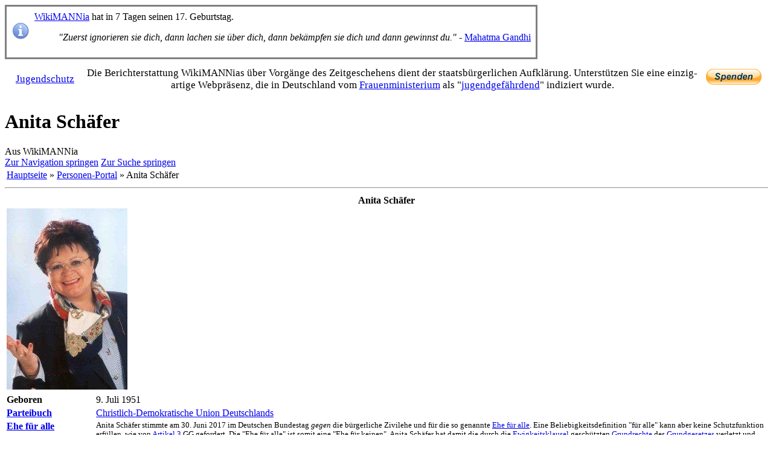

--- FILE ---
content_type: text/html; charset=UTF-8
request_url: https://dd.wikimannia.org/Anita_Sch%c3%a4fer
body_size: 8794
content:
<!DOCTYPE html>
<html class="client-nojs" lang="de" dir="ltr">
<head>
<meta charset="UTF-8"/>
<title>Anita Schäfer – WikiMANNia</title>
<script>document.documentElement.className="client-js";RLCONF={"wgBreakFrames":false,"wgSeparatorTransformTable":[",\t.",".\t,"],"wgDigitTransformTable":["",""],"wgDefaultDateFormat":"dmy","wgMonthNames":["","Januar","Februar","März","April","Mai","Juni","Juli","August","September","Oktober","November","Dezember"],"wgRequestId":"c46451394b384b21f751d696","wgCSPNonce":false,"wgCanonicalNamespace":"","wgCanonicalSpecialPageName":false,"wgNamespaceNumber":0,"wgPageName":"Anita_Schäfer","wgTitle":"Anita Schäfer","wgCurRevisionId":84197,"wgRevisionId":84197,"wgArticleId":8183,"wgIsArticle":true,"wgIsRedirect":false,"wgAction":"view","wgUserName":null,"wgUserGroups":["*"],"wgCategories":["Person mit Bild","Deutscher Politiker","Abstimmung Ehe für alle von cdu mit ja","Volksverräter im Reichstag","Volksverräter in der cdu","Abstimmung zum UN-Migrationspakt von cdu mit ja","Abstimmung zum Ermächtigungsgesetz von cdu mit nicht","Person","Besitzer eines Parteibuchs der CDU"],"wgPageContentLanguage":"de","wgPageContentModel":"wikitext","wgRelevantPageName":"Anita_Schäfer","wgRelevantArticleId":8183,"wgIsProbablyEditable":false,"wgRelevantPageIsProbablyEditable":false,"wgRestrictionEdit":[],"wgRestrictionMove":[],"wgMFDisplayWikibaseDescriptions":{"search":false,"nearby":false,"watchlist":false,"tagline":false},"wgVector2022PreviewPages":[],"wgIsMobile":false};
RLSTATE={"site.styles":"ready","user.styles":"ready","user":"ready","user.options":"loading","skins.vector.styles.legacy":"ready","ext.ageclassification.common":"ready","ext.ageclassification.vector":"ready","ext.donatebutton.common":"ready","ext.donatebutton.vector":"ready","ext.wimaadvertising.common":"ready","ext.wimaadvertising.mobile":"ready","ext.wimaadvertising.vector":"ready","ext.wimaportal.common":"ready","ext.wimaportal.mobile":"ready","ext.wimaportal.vector":"ready","ext.MobileDetect.nomobile":"ready"};RLPAGEMODULES=["site","mediawiki.page.ready","skins.vector.legacy.js","ext.moderation.notify","ext.moderation.notify.desktop"];</script>
<script>(RLQ=window.RLQ||[]).push(function(){mw.loader.implement("user.options@12s5i",function($,jQuery,require,module){mw.user.tokens.set({"patrolToken":"+\\","watchToken":"+\\","csrfToken":"+\\"});});});</script>
<link rel="stylesheet" href="/load.php?lang=de&amp;modules=ext.MobileDetect.nomobile%7Cext.ageclassification.common%2Cvector%7Cext.donatebutton.common%2Cvector%7Cext.wimaadvertising.common%2Cmobile%2Cvector%7Cext.wimaportal.common%2Cmobile%2Cvector%7Cskins.vector.styles.legacy&amp;only=styles&amp;skin=vector"/>
<script async="" src="/load.php?lang=de&amp;modules=startup&amp;only=scripts&amp;raw=1&amp;skin=vector"></script>
<meta name="ResourceLoaderDynamicStyles" content=""/>
<link rel="stylesheet" href="/load.php?lang=de&amp;modules=site.styles&amp;only=styles&amp;skin=vector"/>
<meta name="generator" content="MediaWiki 1.39.17"/>
<meta name="format-detection" content="telephone=no"/>
<meta name="age-de-meta-label" content="age=0 hash: 7217284da5 v=1.0 kind=sl protocol=all"/>
<meta name="viewport" content="width=device-width, initial-scale=1.0, user-scalable=yes, minimum-scale=0.25, maximum-scale=5.0"/>
<link rel="icon" href="/extensions/WimaPortal/resources/images/favicon.ico"/>
<link rel="search" type="application/opensearchdescription+xml" href="/opensearch_desc.php" title="WikiMANNia (de)"/>
<link rel="EditURI" type="application/rsd+xml" href="https://de.wikimannia.org/api.php?action=rsd"/>
<link rel="license" href="/WikiMANNia:Nutzungsbedingungen"/>
<link rel="alternate" type="application/atom+xml" title="Atom-Feed für „WikiMANNia“" href="/index.php?title=Spezial:Letzte_%C3%84nderungen&amp;feed=atom"/>
</head>
<body class="mediawiki ltr sitedir-ltr mw-hide-empty-elt ns-0 ns-subject page-Anita_Schäfer rootpage-Anita_Schäfer skin-vector action-view skin--responsive skin-vector-legacy vector-feature-language-in-header-enabled vector-feature-language-in-main-page-header-disabled vector-feature-language-alert-in-sidebar-disabled vector-feature-sticky-header-disabled vector-feature-sticky-header-edit-disabled vector-feature-table-of-contents-disabled vector-feature-visual-enhancement-next-disabled"><div id="mw-page-base" class="noprint"></div>
<div id="mw-head-base" class="noprint"></div>
<div id="content" class="mw-body" role="main">
	<a id="top"></a>
	<div id="siteNotice"><div id="localNotice"><div class="anonnotice" lang="de" dir="ltr"><table cellspacing="8" cellpadding="0" class="hintergrundfarbe3 rahmenfarbe3" style="font-size: 100%; border-style: solid; margin-top: 2px; margin-bottom: 2px; position:relative;">

<tbody><tr>
<td style="width: 30px;"><a href="/Datei:Information_icon.svg" class="image"><img alt="Information icon.svg" src="https://commons.wikimannia.org/images/thumb/Information_icon.svg/30px-Information_icon.svg.png" decoding="async" width="30" height="30" srcset="https://commons.wikimannia.org/images/thumb/Information_icon.svg/45px-Information_icon.svg.png 1.5x, https://commons.wikimannia.org/images/thumb/Information_icon.svg/60px-Information_icon.svg.png 2x" /></a>
</td>
<td style="width: auto;"><a href="/WikiMANNia" title="WikiMANNia">WikiMANNia</a> hat in 7 Tagen seinen 17. Geburtstag.
<dl><dd><i>"Zuerst ignorieren sie dich, dann lachen sie über dich, dann bekämpfen sie dich und dann gewinnst du."</i> - <a href="/Mahatma_Gandhi" title="Mahatma Gandhi">Mahatma Gandhi</a></dd></dl>
</td></tr></tbody></table>
<table class="wm-flex-container noprint sitenotice" style="border-style: none; border-width: 0; clear: both; font-size:1.6em; padding:8px; position: relative; text-align:center; width: 100%;">

<tbody><tr>
<td style="font-size:0.65em; line-height:1.1em; padding:8px; text-align:left; width:92px;"><a href="/WikiMANNia:Jugendschutz" title="WikiMANNia:Jugendschutz">Jugendschutz</a>
</td>
<td style="font-size:0.65em; text-align:center; width:auto;">Die Bericht­erstattung WikiMANNias über Vorgänge des Zeitgeschehens dient der staats­bürgerlichen Aufklärung. Unterstützen Sie eine einzig­artige Webpräsenz, die in Deutschland vom <a href="/Frauenministerium" title="Frauenministerium">Frauen­ministerium</a> als "<a href="/Bundespr%C3%BCfstelle_f%C3%BCr_jugendgef%C3%A4hrdende_Medien" title="Bundesprüfstelle für jugendgefährdende Medien">jugend­gefährdend</a>" indiziert wurde.
</td>
<td style="width:92px;"><a href="https://wikimannia.org/spende/spende.php?s=de" target="_blank" rel="noreferrer noopener"><img alt="Donate Button.gif" src="/images_de/Donate_Button.gif" decoding="async" width="92" height="26" /></a>
</td></tr></tbody></table></div></div></div>
	<div class="mw-indicators">
	</div>
	<h1 id="firstHeading" class="firstHeading mw-first-heading"><span class="mw-page-title-main">Anita Schäfer</span></h1>
	<div id="bodyContent" class="vector-body">
		<div id="siteSub" class="noprint">Aus WikiMANNia</div>
		<div id="contentSub"></div>
		<div id="contentSub2"></div>
		
		<div id="jump-to-nav"></div>
		<a class="mw-jump-link" href="#mw-head">Zur Navigation springen</a>
		<a class="mw-jump-link" href="#searchInput">Zur Suche springen</a>
		<div id="mw-content-text" class="mw-body-content mw-content-ltr" lang="de" dir="ltr"><div class="mw-parser-output"><table class="noprint" style="width: 100%;">
<tbody><tr>
<td><a href="/Hauptseite" class="mw-redirect" title="Hauptseite">Hauptseite</a> &#187; <a href="/Portal:Personen" title="Portal:Personen">Personen-Portal</a> &#187; Anita Schäfer
</td></tr></tbody></table>
<hr />
<table class="wm-infobox">
<tbody><tr>
<th colspan="2" class="wm-infobox-title">Anita Schäfer
</th></tr>
<tr>
<td colspan="2" class="wm-infobox-image"><div class="center"><div class="thumb tnone"><div class="thumbinner" style="width:202px;"><a href="/Datei:Anita_Schaefer.jpg" class="image"><img alt="Anita Schaefer.jpg" src="https://commons.wikimannia.org/images/Anita_Schaefer.jpg" decoding="async" width="200" height="300" class="thumbimage" /></a>  <div class="thumbcaption"><div class="magnify"><a href="/Datei:Anita_Schaefer.jpg" class="internal" title="vergrößern"></a></div></div></div></div></div>
</td></tr>
<tr valign="top">
<td><b>Geboren</b>
</td>
<td>9. Juli 1951
</td></tr>
<tr valign="top">
<td><b><a href="/Parteibuch" title="Parteibuch">Parteibuch</a></b>
</td>
<td><a href="/Christlich-Demokratische_Union_Deutschlands" title="Christlich-Demokratische Union Deutschlands">Christlich-Demokratische Union Deutschlands</a>
</td></tr>


<tr valign="top">
<td><b><a href="/Ehe_f%C3%BCr_alle" title="Ehe für alle">Ehe für alle</a></b>
</td>
<td style="font-size:0.8em">Anita Schäfer stimmte am 30. Juni 2017 im Deutschen Bundes&#173;tag <i>gegen</i> die bürgerliche Zivilehe und für die so genannte <a href="/Ehe_f%C3%BCr_alle" title="Ehe für alle">Ehe für alle</a>. Eine Beliebig&#173;keits&#173;definition "für alle" kann aber keine Schutz&#173;funktion erfüllen, wie von <a href="/Artikel_3_des_Grundgesetzes_f%C3%BCr_die_Bundesrepublik_Deutschland" title="Artikel 3 des Grundgesetzes für die Bundesrepublik Deutschland">Artikel&#160;3</a> GG gefordert. Die "Ehe für alle" ist somit eine "Ehe für keinen". Anita Schäfer hat damit die durch die <a href="/Ewigkeitsklausel" title="Ewigkeitsklausel">Ewigkeits&#173;klausel</a> geschützten <a href="/Grundrechte" title="Grundrechte">Grundrechte</a> des <a href="/Grundgesetz_f%C3%BCr_die_Bundesrepublik_Deutschland" title="Grundgesetz für die Bundesrepublik Deutschland">Grundgesetzes</a> verletzt und die bürger&#173;liche Zivilehe de facto abgeschafft.
</td></tr>
<tr valign="top">
<td><b>UN-<a href="/Migrationspakt" title="Migrationspakt">Migrationspakt</a></b>
</td>
<td style="font-size:0.8em">Anita Schäfer stimmte am 29. November 2018 im Deutschen Bundes&#173;tag <i>für</i> den UN-<a href="/Migrationspakt" title="Migrationspakt">Migrationspakt</a> und damit für die Umwandlung Deutschlands in eine "<a href="/Gro%C3%9Fe_Gr%C3%BCne_Wiese" title="Große Grüne Wiese">Große Grüne Wiese</a>", die zur freien Besiedelung von Afganistan, über Syrien, Nordafrika bis Schwarz&#173;afrika frei&#173;gegeben wird. Lang&#173;fristig wird Deutschland zu einer afrikanischen Kolonie und <a href="/Autochthon" title="Autochthon">autoch&#173;thone</a> Deutsche in "Reservate" abgeschoben.
</td></tr>
<tr valign="top">
<td><b><a href="/Erm%C3%A4chtigungsgesetz" class="mw-disambig" title="Ermächtigungsgesetz">Ermächtigungsgesetz</a></b>
</td>
<td style="font-size:0.8em">Anita Schäfer hat am 18. November 2020 bei der Abschaffung der <a href="/Grundrechte" title="Grundrechte">Grundrechte</a> durch das Ermächtigungs&#173;gesetz im Deutschen Bundes&#173;tag die Stimmkarte <i>nicht ab&#173;gegeben</i>.
</td></tr>



<tr valign="top">
<td><b><a href="/AbgeordnetenWatch" title="AbgeordnetenWatch">AbgeordnetenWatch</a></b>
</td>
<td><span class="plainlinks"><a target="_blank" rel="noreferrer noopener" class="external text" href="https://www.abgeordnetenwatch.de/profile/anita-schafer">Anita Schäfer</a></span>
</td></tr>


<tr valign="top">
<td><b>URL</b>
</td>
<td><span class="plainlinks"><a target="_blank" rel="noreferrer noopener" class="external text" href="http://anita-schaefer.de">anita-schaefer.de</a></span>
</td></tr>




</tbody></table><div class="wm-infobox-clear"></div>
<p><b>Anita Schäfer</b> (* 1951) ist eine deutsche <a href="/Politiker" title="Politiker">Politikerin</a>. Sie ist seit der Bundestagswahl 1998 Abgeordnete des Deutschen Bundestages.
</p>
<h2><span class="mw-headline" id="Netzverweise">Netzverweise</span></h2>
<ul><li>Webpräsenz: <a target="_blank" rel="noreferrer noopener" class="external text" href="http://www.anita-schaefer.de">anita-schaefer.de</a></li>
<li><a href="/Wikipedia" title="Wikipedia">Wikipedia</a> führt einen Artikel über <a href="//de.wikipedia.org/wiki/Anita_Sch%C3%A4fer" class="extiw" title="externallink:de.wikipedia.org/wiki/Anita Schäfer">Anita Schäfer</a></li>
<li><a target="_blank" rel="noreferrer noopener" class="external text" href="http://www.bundestag.de/bundestag/abgeordnete18/biografien/S/schaefer_anita.html">Biographie beim Deutschen Bundestag</a></li></ul>
<p><br />
</p>
<!-- 
NewPP limit report
Cached time: 20260114223433
Cache expiry: 86400
Reduced expiry: false
Complications: []
CPU time usage: 0.133 seconds
Real time usage: 0.368 seconds
Preprocessor visited node count: 9290/1000000
Post‐expand include size: 10080/2097152 bytes
Template argument size: 653/2097152 bytes
Highest expansion depth: 15/100
Expensive parser function count: 0/100
Unstrip recursion depth: 0/20
Unstrip post‐expand size: 0/5000000 bytes
-->
<!--
Transclusion expansion time report (%,ms,calls,template)
100.00%  306.645      1 -total
 89.17%  273.442      1 Vorlage:Infobox_Person
 29.07%   89.148      1 Vorlage:Infobox_Person/Kategorisierung
 11.03%   33.819      1 Vorlage:Infobox_Person/Kategorisierung/core
  9.31%   28.542      2 Vorlage:Volksverräter/Abstimmung_zum_Abtreibungsbewerbungsgesetz_am_24._Juni_2022
  8.85%   27.139      1 Vorlage:Infobox_Person/Parteibuchbesitzer
  8.54%   26.181      2 Vorlage:Volksverräter/Abstimmung_zum_WHO-Pandemievertrag_am_12._Mai_2023
  7.01%   21.484      3 Vorlage:Volksverräter/Abstimmung_zur_Ehe_für_alle_am_30._Juni_2017
  6.95%   21.318      3 Vorlage:Volksverräter/Abstimmung_zum_Ermächtigungsgesetz_am_18._November_2020
  6.83%   20.936      1 Vorlage:Infobox_Person/Migration_für_alle
-->

<!-- Saved in parser cache with key wm_de-dewm_:pcache:idhash:8183-0!canonical and timestamp 20260114223432 and revision id 84197.
 -->
</div>
<div class="printfooter" data-nosnippet="">Abgerufen von „<a dir="ltr" href="https://de.wikimannia.org/index.php?title=Anita_Schäfer&amp;oldid=84197">https://de.wikimannia.org/index.php?title=Anita_Schäfer&amp;oldid=84197</a>“</div></div>
		<div id="catlinks" class="catlinks" data-mw="interface"><div id="mw-normal-catlinks" class="mw-normal-catlinks"><a href="/Spezial:Kategorien" title="Spezial:Kategorien">Kategorien</a>: <ul><li><a href="/Kategorie:Person" title="Kategorie:Person">Person</a></li><li><a href="/Kategorie:Besitzer_eines_Parteibuchs_der_CDU" title="Kategorie:Besitzer eines Parteibuchs der CDU">Besitzer eines Parteibuchs der CDU</a></li></ul></div><div id="mw-hidden-catlinks" class="mw-hidden-catlinks mw-hidden-cats-hidden">Versteckte Kategorien: <ul><li><a href="/Kategorie:Person_mit_Bild" title="Kategorie:Person mit Bild">Person mit Bild</a></li><li><a href="/Kategorie:Deutscher_Politiker" title="Kategorie:Deutscher Politiker">Deutscher Politiker</a></li><li><a href="/Kategorie:Abstimmung_Ehe_f%C3%BCr_alle_von_cdu_mit_ja" title="Kategorie:Abstimmung Ehe für alle von cdu mit ja">Abstimmung Ehe für alle von cdu mit ja</a></li><li><a href="/Kategorie:Volksverr%C3%A4ter_im_Reichstag" title="Kategorie:Volksverräter im Reichstag">Volksverräter im Reichstag</a></li><li><a href="/Kategorie:Volksverr%C3%A4ter_in_der_cdu" title="Kategorie:Volksverräter in der cdu">Volksverräter in der cdu</a></li><li><a href="/Kategorie:Abstimmung_zum_UN-Migrationspakt_von_cdu_mit_ja" title="Kategorie:Abstimmung zum UN-Migrationspakt von cdu mit ja">Abstimmung zum UN-Migrationspakt von cdu mit ja</a></li><li><a href="/Kategorie:Abstimmung_zum_Erm%C3%A4chtigungsgesetz_von_cdu_mit_nicht" title="Kategorie:Abstimmung zum Ermächtigungsgesetz von cdu mit nicht">Abstimmung zum Ermächtigungsgesetz von cdu mit nicht</a></li></ul></div></div>
	</div>
</div>

<div id="mw-navigation">
	<h2>Navigationsmenü</h2>
	<div id="mw-head">
		

<nav id="p-personal" class="vector-menu mw-portlet mw-portlet-personal vector-user-menu-legacy" aria-labelledby="p-personal-label" role="navigation"  >
	<h3
		id="p-personal-label"
		
		class="vector-menu-heading "
	>
		<span class="vector-menu-heading-label">Meine Werkzeuge</span>
	</h3>
	<div class="vector-menu-content">
		
		<ul class="vector-menu-content-list"><li id="pt-createaccount" class="mw-list-item"><a href="/index.php?title=Spezial:Benutzerkonto_anlegen&amp;returnto=Anita+Sch%C3%A4fer" title="Wir ermutigen dich dazu, ein Benutzerkonto zu erstellen und dich anzumelden. Es ist jedoch nicht zwingend erforderlich."><span>Benutzerkonto erstellen</span></a></li><li id="pt-login" class="mw-list-item"><a href="/index.php?title=Spezial:Anmelden&amp;returnto=Anita+Sch%C3%A4fer" title="Sich anzumelden wird gerne gesehen, ist jedoch nicht zwingend erforderlich. [o]" accesskey="o"><span>Anmelden</span></a></li></ul>
		
	</div>
</nav>

		<div id="left-navigation">
			

<nav id="p-namespaces" class="vector-menu mw-portlet mw-portlet-namespaces vector-menu-tabs vector-menu-tabs-legacy" aria-labelledby="p-namespaces-label" role="navigation"  >
	<h3
		id="p-namespaces-label"
		
		class="vector-menu-heading "
	>
		<span class="vector-menu-heading-label">Namensräume</span>
	</h3>
	<div class="vector-menu-content">
		
		<ul class="vector-menu-content-list"><li id="ca-nstab-main" class="selected mw-list-item"><a href="/Anita_Sch%C3%A4fer" title="Seiteninhalt anzeigen [c]" accesskey="c"><span>Seite</span></a></li><li id="ca-talk" class="new mw-list-item"><a href="/index.php?title=Diskussion:Anita_Sch%C3%A4fer&amp;action=edit&amp;redlink=1" rel="discussion" title="Diskussion zum Seiteninhalt (Seite nicht vorhanden) [t]" accesskey="t"><span>Diskussion</span></a></li></ul>
		
	</div>
</nav>

			

<nav id="p-variants" class="vector-menu mw-portlet mw-portlet-variants emptyPortlet vector-menu-dropdown" aria-labelledby="p-variants-label" role="navigation"  >
	<input type="checkbox"
		id="p-variants-checkbox"
		role="button"
		aria-haspopup="true"
		data-event-name="ui.dropdown-p-variants"
		class="vector-menu-checkbox"
		aria-labelledby="p-variants-label"
	/>
	<label
		id="p-variants-label"
		 aria-label="Sprachvariante ändern"
		class="vector-menu-heading "
	>
		<span class="vector-menu-heading-label">Deutsch</span>
	</label>
	<div class="vector-menu-content">
		
		<ul class="vector-menu-content-list"></ul>
		
	</div>
</nav>

		</div>
		<div id="right-navigation">
			

<nav id="p-views" class="vector-menu mw-portlet mw-portlet-views vector-menu-tabs vector-menu-tabs-legacy" aria-labelledby="p-views-label" role="navigation"  >
	<h3
		id="p-views-label"
		
		class="vector-menu-heading "
	>
		<span class="vector-menu-heading-label">Ansichten</span>
	</h3>
	<div class="vector-menu-content">
		
		<ul class="vector-menu-content-list"><li id="ca-view" class="selected mw-list-item"><a href="/Anita_Sch%C3%A4fer"><span>Lesen</span></a></li><li id="ca-viewsource" class="mw-list-item"><a href="/index.php?title=Anita_Sch%C3%A4fer&amp;action=edit" title="Diese Seite ist geschützt. Ihr Quelltext kann dennoch angesehen und kopiert werden. [e]" accesskey="e"><span>Quelltext anzeigen</span></a></li><li id="ca-history" class="mw-list-item"><a href="/index.php?title=Anita_Sch%C3%A4fer&amp;action=history" title="Frühere Versionen dieser Seite listen [h]" accesskey="h"><span>Versionsgeschichte</span></a></li></ul>
		
	</div>
</nav>

			

<nav id="p-cactions" class="vector-menu mw-portlet mw-portlet-cactions emptyPortlet vector-menu-dropdown" aria-labelledby="p-cactions-label" role="navigation"  title="Weitere Optionen" >
	<input type="checkbox"
		id="p-cactions-checkbox"
		role="button"
		aria-haspopup="true"
		data-event-name="ui.dropdown-p-cactions"
		class="vector-menu-checkbox"
		aria-labelledby="p-cactions-label"
	/>
	<label
		id="p-cactions-label"
		
		class="vector-menu-heading "
	>
		<span class="vector-menu-heading-label">Weitere</span>
	</label>
	<div class="vector-menu-content">
		
		<ul class="vector-menu-content-list"></ul>
		
	</div>
</nav>

			
<div id="p-search" role="search" class="vector-search-box-vue  vector-search-box-show-thumbnail vector-search-box-auto-expand-width vector-search-box">
	<div>
			<h3 >
				<label for="searchInput">Suche</label>
			</h3>
		<form action="/index.php" id="searchform"
			class="vector-search-box-form">
			<div id="simpleSearch"
				class="vector-search-box-inner"
				 data-search-loc="header-navigation">
				<input class="vector-search-box-input"
					 type="search" name="search" placeholder="WikiMANNia durchsuchen" aria-label="WikiMANNia durchsuchen" autocapitalize="sentences" title="WikiMANNia durchsuchen [f]" accesskey="f" id="searchInput"
				>
				<input type="hidden" name="title" value="Spezial:Suche">
				<input id="mw-searchButton"
					 class="searchButton mw-fallbackSearchButton" type="submit" name="fulltext" title="Suche nach Seiten, die diesen Text enthalten" value="Suchen">
				<input id="searchButton"
					 class="searchButton" type="submit" name="go" title="Gehe direkt zu der Seite mit genau diesem Namen, falls sie vorhanden ist." value="Seite">
			</div>
		</form>
	</div>
</div>

		</div>
	</div>
	

<div id="mw-panel">
	<div id="p-logo" role="banner">
		<a class="mw-wiki-logo" href="/WikiMANNia:Hauptseite"
			title="Hauptseite"></a>
	</div>
	

<nav id="p-wimaadvertising-advertising" class="vector-menu mw-portlet mw-portlet-wimaadvertising-advertising vector-menu-portal portal" aria-labelledby="p-wimaadvertising-advertising-label" role="navigation"  >
	<h3
		id="p-wimaadvertising-advertising-label"
		
		class="vector-menu-heading "
	>
		<span class="vector-menu-heading-label">Werbung</span>
	</h3>
	<div class="vector-menu-content">
		
		<ul class="vector-menu-content-list"></ul>
		<div class="after-portlet after-portlet-wimaadvertising-advertising"><div class="wima-adbox"><a href="https://de.wikimannia.org/Schwarzbuch_Wikipedia"><img title="Schwarzbuch Wikipedia" alt="Schwarzbuch_Wikipedia.jpg" src="//wikimannia.org/werbung/images/130px-Schwarzbuch_Wikipedia.jpg" /></a> <p><b>Schwarzbuch Wikipedia</b></p><p class="small">Mobbing, Diffamierung und Falsch&shy;information in der Online-Enzyklo&shy;pädie, und was jetzt da&shy;gegen getan werden muss.</span></p><p>Im Februar 2020 im <i>Zeit&shy;geist-Verlag</i> erschienen.</p></div></div>
	</div>
</nav>

	

<nav id="p-navigation" class="vector-menu mw-portlet mw-portlet-navigation vector-menu-portal portal" aria-labelledby="p-navigation-label" role="navigation"  >
	<h3
		id="p-navigation-label"
		
		class="vector-menu-heading "
	>
		<span class="vector-menu-heading-label">Navigation</span>
	</h3>
	<div class="vector-menu-content">
		
		<ul class="vector-menu-content-list"><li id="n-mainpage-description" class="mw-list-item"><a href="/WikiMANNia:Hauptseite" title="Hauptseite besuchen [z]" accesskey="z"><span>Hauptseite</span></a></li><li id="n-projectpage" class="mw-list-item"><a href="//wikimannia.org" target="_blank"><span>Projektseite</span></a></li><li id="n-youth-protection" class="mw-list-item"><a href="/WikiMANNia:Jugendschutz"><span>Jugendschutz</span></a></li><li id="n-portal-main" class="mw-list-item"><a href="/Portal:WikiMANNia_nach_Themen"><span>Themen A - Z</span></a></li><li id="n-wikimannia" class="mw-list-item"><a href="/WikiMANNia"><span>Über WikiMANNia</span></a></li><li id="n-wikimannia-en" class="mw-list-item"><a href="//en.wikimannia.org" target="_blank"><span>WikiMANNia (en)</span></a></li><li id="n-wikimannia-es" class="mw-list-item"><a href="//es.wikimannia.org" target="_blank"><span>WikiMANNia (es)</span></a></li><li id="n-wikimannia-it" class="mw-list-item"><a href="//it.wikimannia.org" target="_blank"><span>WikiMANNia (it)</span></a></li><li id="n-wikimannia-ru" class="mw-list-item"><a href="//ru.wikimannia.org" target="_blank"><span>WikiMANNia (ru)</span></a></li><li id="n-currentevents" class="mw-list-item"><a href="/WikiMANNia:Hauptseite/Aktuelle_Ereignisse" title="Hintergrundinformationen zu aktuellen Ereignissen"><span>Aktuelle Ereignisse</span></a></li><li id="n-tourbus" class="mw-list-item"><a href="/WikiMANNia:TourBusHaltestelle"><span>TourBusHaltestelle</span></a></li><li id="n-randompage" class="mw-list-item"><a href="/Spezial:Zuf%C3%A4llige_Seite" title="Zufällige Seite aufrufen [x]" accesskey="x"><span>Zufällige Seite</span></a></li></ul>
		
	</div>
</nav>


<nav id="p-donatebutton" class="vector-menu mw-portlet mw-portlet-donatebutton vector-menu-portal portal" aria-labelledby="p-donatebutton-label" role="navigation"  >
	<h3
		id="p-donatebutton-label"
		
		class="vector-menu-heading "
	>
		<span class="vector-menu-heading-label">Wir bitten um</span>
	</h3>
	<div class="vector-menu-content">
		
		<ul class="vector-menu-content-list"></ul>
		<div class="after-portlet after-portlet-donatebutton"><a href="https://wikimannia.org/spende/spende.php?s=de"><img alt="Donate-Button" title="Schaltfläche „Spenden“" src="/extensions/DonateButton/resources/images/de/Donate_Button.gif" /></a></div>
	</div>
</nav>


<nav id="p-portals" class="vector-menu mw-portlet mw-portlet-portals vector-menu-portal portal" aria-labelledby="p-portals-label" role="navigation"  >
	<h3
		id="p-portals-label"
		
		class="vector-menu-heading "
	>
		<span class="vector-menu-heading-label">Portale</span>
	</h3>
	<div class="vector-menu-content">
		
		<ul class="vector-menu-content-list"><li id="n-portal-bildung-erziehung" class="mw-list-item"><a href="/Portal:Gesellschaft"><span>Bildung und Erziehung</span></a></li><li id="n-portal-familie" class="mw-list-item"><a href="/Portal:Familie"><span>Familie</span></a></li><li id="n-portal-familienrecht" class="mw-list-item"><a href="/Portal:Familienrecht"><span>Familienrecht</span></a></li><li id="n-portal-falschbeschuldigung" class="mw-list-item"><a href="/Portal:Falschbeschuldigung"><span>Falschbeschuldigung</span></a></li><li id="n-portal-feminismus" class="mw-list-item"><a href="/Portal:Feminismus"><span>Feminismuskritik</span></a></li><li id="n-portal-gesellschaft" class="mw-list-item"><a href="/Portal:Gesellschaft"><span>Gesellschaft</span></a></li><li id="n-portal-maennerbewegung" class="mw-list-item"><a href="/Portal:M%C3%A4nnerbewegung"><span>Männerbewegung</span></a></li><li id="n-portal-personen" class="mw-list-item"><a href="/Portal:Personen"><span>Personen</span></a></li><li id="n-portal-politik" class="mw-list-item"><a href="/Portal:Politik"><span>Politik</span></a></li><li id="n-portal-ratgeber" class="mw-list-item"><a href="/Ratgeber"><span>Ratgeber</span></a></li><li id="n-portal-sprache" class="mw-list-item"><a href="/Portal:Gesellschaft"><span>Sprache</span></a></li><li id="n-portal-wissenschaft" class="mw-list-item"><a href="/Portal:Wissenschaft"><span>Wissenschaft</span></a></li></ul>
		
	</div>
</nav>


<nav id="p-interaction" class="vector-menu mw-portlet mw-portlet-interaction vector-menu-portal portal" aria-labelledby="p-interaction-label" role="navigation"  >
	<h3
		id="p-interaction-label"
		
		class="vector-menu-heading "
	>
		<span class="vector-menu-heading-label">Mitmachen</span>
	</h3>
	<div class="vector-menu-content">
		
		<ul class="vector-menu-content-list"><li id="n-communityportal" class="mw-list-item"><a href="/WikiMANNia:Autorenportal"><span>Autorenportal</span></a></li><li id="n-help" class="mw-list-item"><a href="/Hilfe:Inhaltsverzeichnis" title="Hilfeseite anzeigen"><span>Hilfe</span></a></li><li id="n-createnewarticle" class="mw-list-item"><a href="/WikiMANNia:Eintrag_erstellen"><span>Neuen Eintrag erstellen</span></a></li><li id="n-recentchanges" class="mw-list-item"><a href="/Spezial:Letzte_%C3%84nderungen" title="Liste der letzten Änderungen in diesem Wiki [r]" accesskey="r"><span>Letzte Änderungen</span></a></li><li id="n-registrate" class="mw-list-item"><a href="//wikimannia.org/reg/reg.php?s=de" target="_blank"><span>Mitarbeit</span></a></li><li id="n-contact" class="mw-list-item"><a href="//wikimannia.org/reg/kontakt.php?s=de" target="_blank"><span>Kontakt</span></a></li></ul>
		
	</div>
</nav>


<nav id="p-tb" class="vector-menu mw-portlet mw-portlet-tb vector-menu-portal portal" aria-labelledby="p-tb-label" role="navigation"  >
	<h3
		id="p-tb-label"
		
		class="vector-menu-heading "
	>
		<span class="vector-menu-heading-label">Werkzeuge</span>
	</h3>
	<div class="vector-menu-content">
		
		<ul class="vector-menu-content-list"><li id="t-whatlinkshere" class="mw-list-item"><a href="/Spezial:Linkliste/Anita_Sch%C3%A4fer" title="Liste aller Seiten, die hierher verlinken [j]" accesskey="j"><span>Links auf diese Seite</span></a></li><li id="t-recentchangeslinked" class="mw-list-item"><a href="/Spezial:%C3%84nderungen_an_verlinkten_Seiten/Anita_Sch%C3%A4fer" rel="nofollow" title="Letzte Änderungen an Seiten, die von hier verlinkt sind [k]" accesskey="k"><span>Änderungen an verlinkten Seiten</span></a></li><li id="t-upload" class="mw-list-item"><a href="//commons.wikimannia.org/Special:Upload" title="Dateien hochladen [u]" accesskey="u"><span>Datei hochladen</span></a></li><li id="t-specialpages" class="mw-list-item"><a href="/Spezial:Spezialseiten" title="Liste aller Spezialseiten [q]" accesskey="q"><span>Spezialseiten</span></a></li><li id="t-print" class="mw-list-item"><a href="javascript:print();" rel="alternate" title="Druckansicht dieser Seite [p]" accesskey="p"><span>Druckversion</span></a></li><li id="t-permalink" class="mw-list-item"><a href="/index.php?title=Anita_Sch%C3%A4fer&amp;oldid=84197" title="Dauerhafter Link zu dieser Seitenversion"><span>Permanenter Link</span></a></li><li id="t-info" class="mw-list-item"><a href="/index.php?title=Anita_Sch%C3%A4fer&amp;action=info" title="Weitere Informationen über diese Seite"><span>Seiten­­informationen</span></a></li></ul>
		
	</div>
</nav>


<nav id="p-ageclassification" class="vector-menu mw-portlet mw-portlet-ageclassification vector-menu-portal portal" aria-labelledby="p-ageclassification-label" role="navigation"  >
	<h3
		id="p-ageclassification-label"
		
		class="vector-menu-heading "
	>
		<span class="vector-menu-heading-label">gekennzeichnet mit</span>
	</h3>
	<div class="vector-menu-content">
		
		<ul class="vector-menu-content-list"></ul>
		<div class="after-portlet after-portlet-ageclassification"><a href="https://www.altersklassifizierung.de/"><img alt="AgeClassification-Button" title="FSM-Altersklassifizierung" src="/extensions/AgeClassification/resources/images/fsm-aks.svg" /></a></div>
	</div>
</nav>

	
</div>

</div>

<footer id="footer" class="mw-footer" role="contentinfo" >
	<ul id="footer-info">
	<li id="footer-info-lastmod"> Diese Seite wurde zuletzt am 30. November 2018 um 11:46 Uhr bearbeitet.</li>
	<li id="footer-info-copyright">Der Inhalt ist verfügbar unter der Lizenz <a href="/WikiMANNia:Nutzungsbedingungen" title="WikiMANNia:Nutzungsbedingungen">Nutzungsbedingung</a>, sofern nicht anders angegeben.</li>
</ul>

	<ul id="footer-places">
	<li id="footer-places-privacy"><a href="/WikiMANNia:Datenschutz">Datenschutz</a></li>
	<li id="footer-places-about"><a href="/WikiMANNia:%C3%9Cber_WikiMANNia">Über WikiMANNia</a></li>
	<li id="footer-places-disclaimer"><a href="/WikiMANNia:Impressum">Haftungsausschluss</a></li>
	<li id="footer-places-mobileview"><a href="https://de.wikimannia.org/index.php?title=Anita_Sch%C3%A4fer&amp;mobileaction=toggle_view_mobile" class="noprint stopMobileRedirectToggle">Mobile Ansicht</a></li>
</ul>

	<ul id="footer-icons" class="noprint">
	<li id="footer-copyrightico"><a href="//creativecommons.org/licenses/by-sa/3.0/deed.de" target="_blank"><img src="/resources/assets/licenses/cc-by-sa.png" alt="Nutzungsbedingung" width="88" height="31" loading="lazy"/></a></li>
</ul>

</footer>

<script>(RLQ=window.RLQ||[]).push(function(){mw.config.set({"wgPageParseReport":{"limitreport":{"cputime":"0.133","walltime":"0.368","ppvisitednodes":{"value":9290,"limit":1000000},"postexpandincludesize":{"value":10080,"limit":2097152},"templateargumentsize":{"value":653,"limit":2097152},"expansiondepth":{"value":15,"limit":100},"expensivefunctioncount":{"value":0,"limit":100},"unstrip-depth":{"value":0,"limit":20},"unstrip-size":{"value":0,"limit":5000000},"timingprofile":["100.00%  306.645      1 -total"," 89.17%  273.442      1 Vorlage:Infobox_Person"," 29.07%   89.148      1 Vorlage:Infobox_Person/Kategorisierung"," 11.03%   33.819      1 Vorlage:Infobox_Person/Kategorisierung/core","  9.31%   28.542      2 Vorlage:Volksverräter/Abstimmung_zum_Abtreibungsbewerbungsgesetz_am_24._Juni_2022","  8.85%   27.139      1 Vorlage:Infobox_Person/Parteibuchbesitzer","  8.54%   26.181      2 Vorlage:Volksverräter/Abstimmung_zum_WHO-Pandemievertrag_am_12._Mai_2023","  7.01%   21.484      3 Vorlage:Volksverräter/Abstimmung_zur_Ehe_für_alle_am_30._Juni_2017","  6.95%   21.318      3 Vorlage:Volksverräter/Abstimmung_zum_Ermächtigungsgesetz_am_18._November_2020","  6.83%   20.936      1 Vorlage:Infobox_Person/Migration_für_alle"]},"cachereport":{"timestamp":"20260114223433","ttl":86400,"transientcontent":false}}});mw.config.set({"wgBackendResponseTime":803});});</script>
</body>
</html>